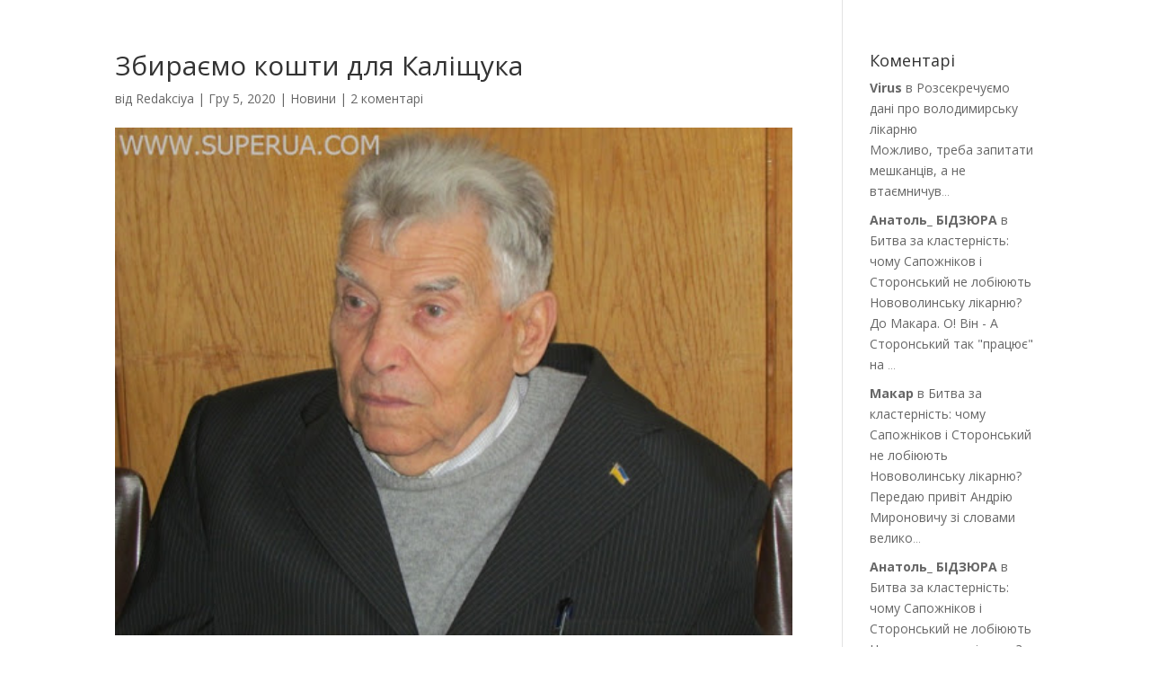

--- FILE ---
content_type: text/html; charset=UTF-8
request_url: https://radar.in.ua/?action=rc-ajax&page=1&_=1769254389000
body_size: 760
content:
{items:[{"ellipsis":"1","title":"1","postTitle":"Розсекречуємо дані про володимирську лікарню","excerpt":"Можливо, треба запитати мешканців, а не втаємничув","timestamp":"","postUrl":"https://radar.in.ua/rozsekrechuyemo-dani-pro-volodymyrsku-likarnyu/","reviewerName":"Virus","reviewerUrl":"","id":"65262","type":"comment"},{"ellipsis":"1","title":"1","postTitle":"Битва за кластерність: чому Сапожніков і Сторонський не лобіюють Нововолинську лікарню?","excerpt":"До Макара. О! Він - А Сторонський так \"працює\" на ","timestamp":"","postUrl":"https://radar.in.ua/bytva-za-klasternist-chomu-sapozhnikov-i-storonskyj-ne-lobiyuyut-novovolynsku-likarnyu/","reviewerName":"Анатоль_ БІДЗЮРА","reviewerUrl":"","id":"65249","type":"comment"},{"ellipsis":"1","title":"1","postTitle":"Битва за кластерність: чому Сапожніков і Сторонський не лобіюють Нововолинську лікарню?","excerpt":"Передаю привіт Андрію Мироновичу зі словами велико","timestamp":"","postUrl":"https://radar.in.ua/bytva-za-klasternist-chomu-sapozhnikov-i-storonskyj-ne-lobiyuyut-novovolynsku-likarnyu/","reviewerName":"Макар","reviewerUrl":"","id":"65247","type":"comment"},{"ellipsis":"1","title":"1","postTitle":"Битва за кластерність: чому Сапожніков і Сторонський не лобіюють Нововолинську лікарню?","excerpt":"Відповідно до частини першої статті 18 Закону Укра","timestamp":"","postUrl":"https://radar.in.ua/bytva-za-klasternist-chomu-sapozhnikov-i-storonskyj-ne-lobiyuyut-novovolynsku-likarnyu/","reviewerName":"Анатоль_ БІДЗЮРА","reviewerUrl":"","id":"65246","type":"comment"},{"ellipsis":"1","title":"1","postTitle":"Битва за кластерність: чому Сапожніков і Сторонський не лобіюють Нововолинську лікарню?","excerpt":"Коли вже той таракан вусатий перестане пхати палки","timestamp":"","postUrl":"https://radar.in.ua/bytva-za-klasternist-chomu-sapozhnikov-i-storonskyj-ne-lobiyuyut-novovolynsku-likarnyu/","reviewerName":"Справедливість","reviewerUrl":"","id":"65245","type":"comment"}],navi:{more:"1",page:"1"}}